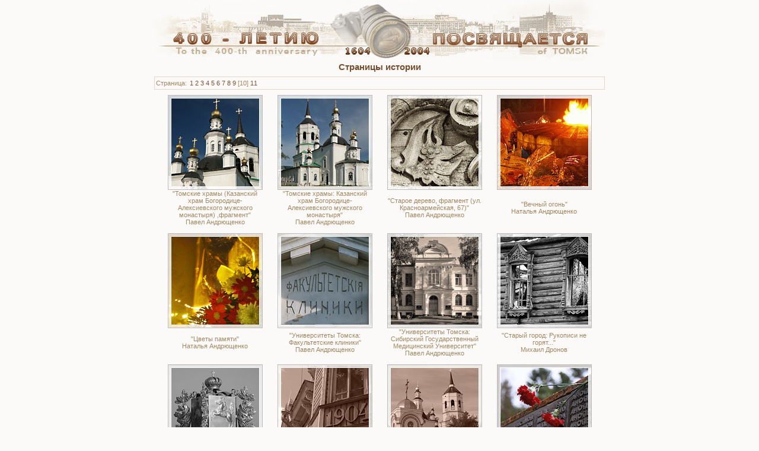

--- FILE ---
content_type: text/html; charset=windows-1251
request_url: http://album.tomsk.ru/page.php?id=3&gid=11&pn=9
body_size: 3460
content:
<HTML><HEAD><META http-equiv="Content-Type" content="text/html; charset=Windows-1251">
<STYLE TYPE="text/css">
BODY {color:#A18761;margin:0px;padding:0px;font-size:8pt;font-family:Verdana,Arial,Helvetica,sans-serif}
td, th, p, div, ul, span, legend {color:#A18761;font-size:8pt;font-family:Verdana,Arial,Helvetica,sans-serif}
.menu1h {color:#F4CB5A;padding:3px;background-image:url("/images/bg01.gif");background-repeat:repeat-y;}
.menu1rh {text-align:right;color:#F4CB5A;padding:3px;padding-right:7px;background-image:url("/images/bg01_r.gif");background-repeat:repeat-y;}
.menu1 {padding:1px;padding-left:5px}
.block2 {margin-bottom:1em;padding:4px;background-color:#E5E5E5;border-top:1px solid #999999;border-left:1px solid #5E6F7C;border-bottom:1px solid #5E6F7C;border-right:1px solid #5E6F7C}
.block2a {background-color:#45515B;border:1px solid #5E6F7C}
.block3 {background:#7C8D9A;padding:3px;}
.hd1 {color:#774E2E;font-size:11pt;font-weight:bold;margin-bottom:1ex;margin-top:0.5ex}

a:link, a:visited {text-decoration:none;color:#774E2E}
a:hover {text-decoration:underline;}
a:active {color:#FF0000;}

a.ImenuN:link,a.ImenuN:visited,a.ImenuN:active {font-size:8pt;text-decoration:none;color:#DCE8F2}
a.ImenuN:hover {font-size:8pt;text-decoration:underline;color:#DCE8F2}
</STYLE><TITLE>Галерея "Томск глазами томичей"</TITLE></HEAD><STYLE TYPE="text/css"><!--

.DivMenu {width:10px;height:10px;position:absolute;visibility:hidden;top:0;left:0;}
.menu1 {position:absolute;background-color:#DDE3EB;border:1px solid #7F8893;}
.menu_td2 {padding-left:4px;padding-right:4px;line-height:150%;}
.menu_td1 {padding-left:12px;padding-right:12px;line-height:150%;}

--></STYLE><SCRIPT Language="JavaScript"><!--
function editorNW(url, wname) {
	Wheight = Math.floor(screen.height*0.6);
	Nw = window.open(url, wname, "width=550,height="+Wheight+",scrollbars=yes,status=yes,resizable=yes");
	Nw.focus();
}

var Mobjs = new Array();

function close_all_menu() {
	for(id in Mobjs) {
		if (Mobjs[id].oflag) {
			Mobjs[id].closeMenu();
		}
	}
	document.onmouseover = null;
}
function try_event(e) {
	evobj = getEventObj(e);
	bid = getBaseId(evobj.id);
	if (typeof(Mobjs[bid]) == 'undefined') {
		if (evobj.eventType == 'click') {
			if (find_mobj(evobj) == false) {
				close_all_menu();
			}
		}
	} else {
		rc = Mobjs[bid].openMenu();
		return rc;
	}
}

function getBaseId(id) {
	var tt = id.split('.');
	return tt[0];
}

function getEventObj(event) {
	if (typeof event == 'undefined') {
		obj = window.event.srcElement;
		obj.eventType = window.event.type;
	} else {
		obj = event.target;
		obj.eventType = event.type;
	}
	return obj;
}

function find_mobj(obj) {
	find_result = false;
	parentobj = obj;
	while (parentobj.offsetParent != null) {
		var tid = getBaseId(parentobj.id);
		if (typeof(Mobjs[tid]) != 'undefined' && find_result == false) {
			find_result = true;
		}
		parentobj = parentobj.offsetParent;
	}
	return find_result;
}

function get_obj_coord(obj) {
	cx = obj.offsetLeft;
	cy = obj.offsetTop;
	parentobj = obj;
	while (parentobj.offsetParent != null) {
		parentobj = parentobj.offsetParent;
		cx += parentobj.offsetLeft;
		cy += parentobj.offsetTop;
	}
	result = new Array;
	result["x"] = cx;
	result["y"] = cy;
	return result;
}

function titem_on(obj) {
	obj.style.background="#999999";
}
function titem_off(obj) {
	obj.style.background="#DDE3EB";
}

document.onclick = try_event;
window.onresize = close_all_menu;
// содержимое меню формируется на стороне клиента
function MenuT2 (id, level) {
	this.id = id;
	this.oflag = false;
	this.level = level || 0;
	this.openMenu = openMenu;
	this.closeMenu = closeMenu;
	this.closeMenuByLevel = closeMenuByLevel;
	this.mk_menu_content = mk_menu_content;
	function openMenu() {
		this.closeMenuByLevel();
		oobj = document.getElementById(this.id + ".opener");
		coord = get_obj_coord(oobj);
		mobj = document.getElementById("ContextMenu");
		mobj.innerHTML = this.mk_menu_content();
		if (this.level == 0) {
			mobj.style.left = coord["x"] + 3;
			mobj.style.top = coord["y"] + oobj.offsetHeight;
		} else {
			mobj.style.left = coord["x"] + oobj.offsetWidth - 7;
			mobj.style.top = coord["y"];
		}
		this.oflag = true;
		mobj.style.visibility = "visible";
		document.onmouseover = try_event;
		return false;
	}
	function mk_menu_content() {
		var content = '<table class="menu1" width=150 border=0 cellpadding=0 cellspacing=0>'
			+ '<tr><td><img src="/images/z.gif" width=1 height=4></td></tr>'
			+ '<tr><td class="menu_td1" id="'+this.id+'.item"><a href="javascript:void(0)" onclick="editorNW(\'/admin/gallery/edit_image.php?image_id='+this.id+'\', \'Edit'+this.id+'\');return false">редактировать</a></td></tr>'
			+ '<tr><td class="menu_td1" id="'+this.id+'.item"><a href="/admin/gallery/delete_image.php?image_id='+this.id+'" onclick="return confirm(\'Вы действительно хотите удалить это?\');">удалить</a></td></tr>'
			+ '<tr><td><img src="/images/z.gif" width=1 height=4></td></tr>'
			+ '</table>';
		return content;
	}
	function closeMenu() {
		mobj = document.getElementById("ContextMenu");
		mobj.style.visibility = "hidden";
	}
	function closeMenuByLevel() {
		for(id in Mobjs) {
			if (Mobjs[id].level >= this.level && Mobjs[id].oflag) {
				Mobjs[id].closeMenu();
			}
		}
	}
}
--></SCRIPT><BODY bgcolor="#FBFAF9" text="#A18761"><div id="ContextMenu" class="DivMenu"></div><table align=center border=0 cellpadding=0 cellspacing=0 width=760 height=100%><tr><td height=101 align=center><a href="/"><img src="/images/top02.jpg" width=760 height=101 border=0></a><br></td></tr><tr><td valign=top><div align=center class="hd1">Страницы истории</div><table style="margin-bottom:1ex;border:1px solid #E2D7C7" border="0" cellpadding="0" cellspacing="0" width=100%><tr><td valign=top style="padding:4px;padding-left:2px;padding-right:0px">Страница:&nbsp;</td><td valign=top width=100% style="padding:4px;padding-left:2px;"><a href="/page.php?id=3&gid=11&pn=0">1</a> <a href="/page.php?id=3&gid=11&pn=1">2</a> <a href="/page.php?id=3&gid=11&pn=2">3</a> <a href="/page.php?id=3&gid=11&pn=3">4</a> <a href="/page.php?id=3&gid=11&pn=4">5</a> <a href="/page.php?id=3&gid=11&pn=5">6</a> <a href="/page.php?id=3&gid=11&pn=6">7</a> <a href="/page.php?id=3&gid=11&pn=7">8</a> <a href="/page.php?id=3&gid=11&pn=8">9</a> [10] <a href="/page.php?id=3&gid=11&pn=10">11</a> </td></tr></table><table align=center style="margin-bottom:1ex" border=0 cellpadding=0 cellspacing=0><tr><td width=160><img src="/images/z.gif" width=1 height=1></td><td><img src="/images/z.gif" width=25 height=1><br></td><td width=160><img src="/images/z.gif" width=1 height=1></td><td><img src="/images/z.gif" width=25 height=1><br></td><td width=160><img src="/images/z.gif" width=1 height=1></td><td><img src="/images/z.gif" width=25 height=1><br></td><td width=160><img src="/images/z.gif" width=1 height=1></td></tr><tr><td align=center width=160 height=160><a href="/gallery/view_image.php?iid=90" target=_blank><img src="/gallery/thumbs/90.jpg" width="160" height="160" border="0"></a><br></td><td><img src="/images/z.gif" width=25 height=1><br></td><td align=center width=160 height=160><a href="/gallery/view_image.php?iid=89" target=_blank><img src="/gallery/thumbs/89.jpg" width="160" height="160" border="0"></a><br></td><td><img src="/images/z.gif" width=25 height=1><br></td><td align=center width=160 height=160><a href="/gallery/view_image.php?iid=88" target=_blank><img src="/gallery/thumbs/88.jpg" width="160" height="160" border="0"></a><br></td><td><img src="/images/z.gif" width=25 height=1><br></td><td align=center width=160 height=160><a href="/gallery/view_image.php?iid=85" target=_blank><img src="/gallery/thumbs/85.jpg" width="160" height="160" border="0"></a><br></td></tr><tr><td align=center width=160><div>"Томские храмы (Казанский храм Богородице-Алексиевского мужского монастыря) ,фрагмент"</div><div>Павел Андрющенко</div></td><td><img src="/images/z.gif" width=25 height=1><br></td><td align=center width=160><div>"Томские храмы: Казанский храм Богородице-Алексиевского мужского монастыря"</div><div>Павел Андрющенко</div></td><td><img src="/images/z.gif" width=25 height=1><br></td><td align=center width=160><div>"Старое дерево, фрагмент  (ул. Красноармейская, 67)"</div><div>Павел Андрющенко</div></td><td><img src="/images/z.gif" width=25 height=1><br></td><td align=center width=160><div>"Вечный огонь"</div><div>Наталья Андрющенко</div></td></tr><tr><td colspan="7"><img src="/images/z.gif" width=1 height=12><br></td><tr><td width=160><img src="/images/z.gif" width=1 height=1></td><td><img src="/images/z.gif" width=25 height=1><br></td><td width=160><img src="/images/z.gif" width=1 height=1></td><td><img src="/images/z.gif" width=25 height=1><br></td><td width=160><img src="/images/z.gif" width=1 height=1></td><td><img src="/images/z.gif" width=25 height=1><br></td><td width=160><img src="/images/z.gif" width=1 height=1></td></tr><tr><td align=center width=160 height=160><a href="/gallery/view_image.php?iid=84" target=_blank><img src="/gallery/thumbs/84.jpg" width="160" height="160" border="0"></a><br></td><td><img src="/images/z.gif" width=25 height=1><br></td><td align=center width=160 height=160><a href="/gallery/view_image.php?iid=78" target=_blank><img src="/gallery/thumbs/78.jpg" width="160" height="160" border="0"></a><br></td><td><img src="/images/z.gif" width=25 height=1><br></td><td align=center width=160 height=160><a href="/gallery/view_image.php?iid=75" target=_blank><img src="/gallery/thumbs/75.jpg" width="160" height="160" border="0"></a><br></td><td><img src="/images/z.gif" width=25 height=1><br></td><td align=center width=160 height=160><a href="/gallery/view_image.php?iid=46" target=_blank><img src="/gallery/thumbs/46.jpg" width="160" height="160" border="0"></a><br></td></tr><tr><td align=center width=160><div>"Цветы памяти"</div><div>Наталья Андрющенко</div></td><td><img src="/images/z.gif" width=25 height=1><br></td><td align=center width=160><div>"Университеты Томска: Факультетские клиники"</div><div>Павел Андрющенко</div></td><td><img src="/images/z.gif" width=25 height=1><br></td><td align=center width=160><div>"Университеты Томска: Сибирский Государственный Медицинский Университет"</div><div>Павел Андрющенко</div></td><td><img src="/images/z.gif" width=25 height=1><br></td><td align=center width=160><div>"Старый город: Рукописи не горят..."</div><div>Михаил Дронов</div></td></tr><tr><td colspan="7"><img src="/images/z.gif" width=1 height=12><br></td><tr><td width=160><img src="/images/z.gif" width=1 height=1></td><td><img src="/images/z.gif" width=25 height=1><br></td><td width=160><img src="/images/z.gif" width=1 height=1></td><td><img src="/images/z.gif" width=25 height=1><br></td><td width=160><img src="/images/z.gif" width=1 height=1></td><td><img src="/images/z.gif" width=25 height=1><br></td><td width=160><img src="/images/z.gif" width=1 height=1></td></tr><tr><td align=center width=160 height=160><a href="/gallery/view_image.php?iid=36" target=_blank><img src="/gallery/thumbs/36.jpg" width="160" height="160" border="0"></a><br></td><td><img src="/images/z.gif" width=25 height=1><br></td><td align=center width=160 height=160><a href="/gallery/view_image.php?iid=33" target=_blank><img src="/gallery/thumbs/33.jpg" width="160" height="160" border="0"></a><br></td><td><img src="/images/z.gif" width=25 height=1><br></td><td align=center width=160 height=160><a href="/gallery/view_image.php?iid=25" target=_blank><img src="/gallery/thumbs/25.jpg" width="160" height="160" border="0"></a><br></td><td><img src="/images/z.gif" width=25 height=1><br></td><td align=center width=160 height=160><a href="/gallery/view_image.php?iid=24" target=_blank><img src="/gallery/thumbs/24.jpg" width="160" height="160" border="0"></a><br></td></tr><tr><td align=center width=160><div>"Старый город: Герб"</div><div>Михаил Дронов</div></td><td><img src="/images/z.gif" width=25 height=1><br></td><td align=center width=160><div>"Старый город: Улица Белинского,19 (фрагмент)"</div><div>Михаил Дронов</div></td><td><img src="/images/z.gif" width=25 height=1><br></td><td align=center width=160><div>"Старый город: Казанский храм Богородице-Алексиевского мужского монастыря"</div><div>Михаил Дронов</div></td><td><img src="/images/z.gif" width=25 height=1><br></td><td align=center width=160><div>"Солдатов мира не забудут"</div><div>Майя Былина</div></td></tr></table><table style="margin-bottom:1ex;border:1px solid #E2D7C7" border="0" cellpadding="0" cellspacing="0" width=100%><tr><td valign=top style="padding:4px;padding-left:2px;padding-right:0px">Страница:&nbsp;</td><td valign=top width=100% style="padding:4px;padding-left:2px;"><a href="/page.php?id=3&gid=11&pn=0">1</a> <a href="/page.php?id=3&gid=11&pn=1">2</a> <a href="/page.php?id=3&gid=11&pn=2">3</a> <a href="/page.php?id=3&gid=11&pn=3">4</a> <a href="/page.php?id=3&gid=11&pn=4">5</a> <a href="/page.php?id=3&gid=11&pn=5">6</a> <a href="/page.php?id=3&gid=11&pn=6">7</a> <a href="/page.php?id=3&gid=11&pn=7">8</a> <a href="/page.php?id=3&gid=11&pn=8">9</a> [10] <a href="/page.php?id=3&gid=11&pn=10">11</a> </td></tr></table><img src="/images/z.gif" width=760 height=1><br></td></tr><tr><td height=22 align=center>
<div align=center><img src="/images/y.gif" height="1" width="760"></div>
<div>
<a href="/page.php?id=3&gid=10">Наш город</a> | 
<a href="/page.php?id=3&gid=11">Страницы истории</a> | 
<a href="/page.php?id=3&gid=12,13,14">Люди | Труд | Праздники</a> | 
<a href="/page.php?id=3&gid=15,16">Родная природа | Село</a> | 
<a href="/page.php?id=3&gid=17,18">Особый взгляд</a> | 
<a href="/page.php?id=5">О нас</a>| 
<a href="/page.php?id=7"><b>Добавить фото</b></a>
</div>
<div align=center><img src="/images/y.gif" height="1" width="760"></div><br></td></tr><table align="center" border=0 cellpadding=0 cellspacing=3 style="-moz-opacity:0.8;filter:alpha(opacity=80);"><tr><td style="font-size:7pt;" align="center"><nobr><a href="/page.php?id=6">Все права защищены ©2004-2025. Любое использование размещенных на сайте работ возможно только по согласованию с их авторами.</a></nobr></td></tr></table><a rel="nofollow" target=_blank href="http://www.yandex.ru/cy?base=0&host=album.tomsk.ru"><img src="http://www.yandex.ru/cycounter?album.tomsk.ru" width="80" height="31" alt="Яндекс цитирования" border="0"></a></tr></table></BODY></HTML>